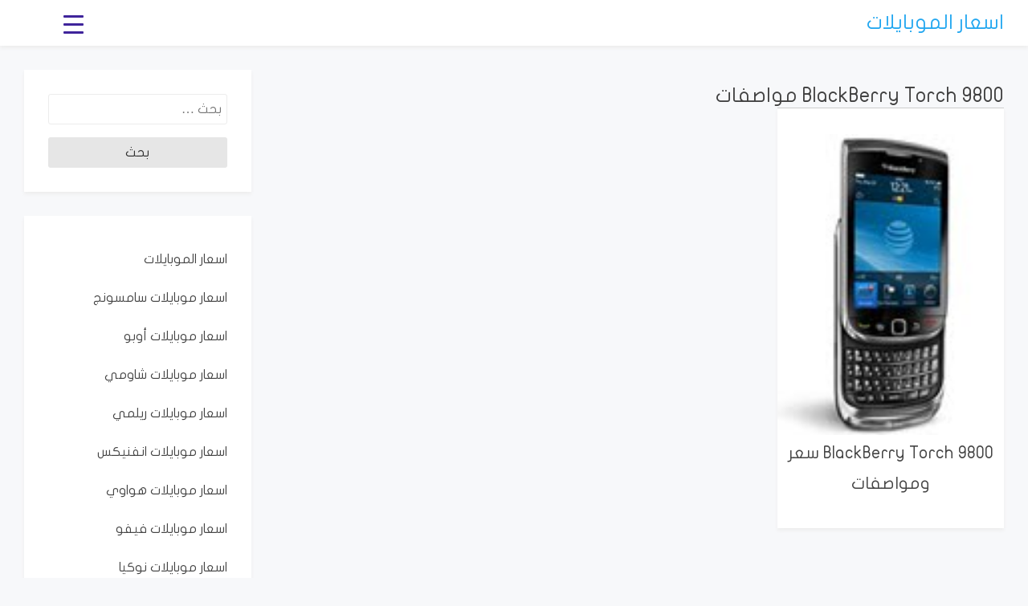

--- FILE ---
content_type: text/html; charset=UTF-8
request_url: https://i2mob.com/tag/blackberry-torch-9800-%D9%85%D9%88%D8%A7%D8%B5%D9%81%D8%A7%D8%AA
body_size: 13551
content:
<!doctype html><html lang="en-US" prefix="og: https://ogp.me/ns#"><head><script async src="//pagead2.googlesyndication.com/pagead/js/adsbygoogle.js"></script><script>(adsbygoogle = window.adsbygoogle || []).push({google_ad_client: "ca-pub-3194885350039888",enable_page_level_ads: true
});</script><script type="text/javascript">(function(c,l,a,r,i,t,y){c[a]=c[a]||function(){(c[a].q=c[a].q||[]).push(arguments)};t=l.createElement(r);t.async=1;t.src="https://www.clarity.ms/tag/"+i;
y=l.getElementsByTagName(r)[0];y.parentNode.insertBefore(t,y);})(window, document, "clarity", "script", "btll0wo85z");</script><script>(function(w,d,s,l,i){w[l]=w[l]||[];w[l].push({'gtm.start':
new Date().getTime(),event:'gtm.js'});var f=d.getElementsByTagName(s)[0],j=d.createElement(s),dl=l!='dataLayer'?'&l='+l:'';j.async=true;j.src=
'https://www.googletagmanager.com/gtm.js?id='+i+dl;f.parentNode.insertBefore(j,f);
})(window,document,'script','dataLayer','GTM-5HZJN74');</script> <meta charset="UTF-8"> <meta name="viewport" content="width=device-width, initial-scale=1"> <link rel="profile" href="https://gmpg.org/xfn/11"><meta property="article:publisher" content="https://www.facebook.com/i2mob/><meta property="og:url" content="https://i2mob.com/blackberry-torch-9800" /><meta property="og:image" content="https://i2mob.com/image/blackberry-torch.jpg" /><meta name="twitter:image" content="https://i2mob.com/image/blackberry-torch.jpg"> <link type="image/x-icon" rel="shortcut icon" href="https://i2mob.com/favicon.ico"> <title>BlackBerry Torch 9800 مواصفات | اسعار الموبايلات</title><meta name="robots" content="follow, noindex"/><meta property="og:locale" content="en_US" /><meta property="og:type" content="article" /><meta property="og:title" content="BlackBerry Torch 9800 مواصفات | اسعار الموبايلات" /><meta property="og:url" content="https://i2mob.com/tag/blackberry-torch-9800-%d9%85%d9%88%d8%a7%d8%b5%d9%81%d8%a7%d8%aa" /><meta property="og:site_name" content="اسعار الموبايلات" /><meta property="article:publisher" content="https://www.facebook.com/i2mob/" /><meta property="og:image" content="https://i2mob.com/image/i2mob-logo-.jpg" /><meta property="og:image:secure_url" content="https://i2mob.com/image/i2mob-logo-.jpg" /><meta property="og:image:width" content="1200" /><meta property="og:image:height" content="630" /><meta property="og:image:type" content="image/jpeg" /><meta name="twitter:card" content="summary_large_image" /><meta name="twitter:title" content="BlackBerry Torch 9800 مواصفات | اسعار الموبايلات" /><meta name="twitter:image" content="https://i2mob.com/image/i2mob-logo-.jpg" /><meta name="twitter:label1" content="Posts" /><meta name="twitter:data1" content="1" /><script type="application/ld+json" class="rank-math-schema">{"@context":"https://schema.org","@graph":[{"@type":"MobilePhoneStore","@id":"https://i2mob.com/#organization","name":"\u0627\u0633\u0639\u0627\u0631 \u0627\u0644\u0645\u0648\u0628\u0627\u064a\u0644\u0627\u062a 2025","url":"https://i2mob.com","sameAs":["https://www.facebook.com/i2mob/"],"logo":{"@type":"ImageObject","@id":"https://i2mob.com/#logo","url":"https://i2mob.com/image/i2mob-logo-.jpg","contentUrl":"https://i2mob.com/image/i2mob-logo-.jpg","caption":"\u0627\u0633\u0639\u0627\u0631 \u0627\u0644\u0645\u0648\u0628\u0627\u064a\u0644\u0627\u062a","inLanguage":"en-US","width":"1200","height":"630"},"openingHours":["Monday,Tuesday,Wednesday,Thursday,Friday,Saturday,Sunday 09:00-17:00"],"image":{"@id":"https://i2mob.com/#logo"}},{"@type":"WebSite","@id":"https://i2mob.com/#website","url":"https://i2mob.com","name":"\u0627\u0633\u0639\u0627\u0631 \u0627\u0644\u0645\u0648\u0628\u0627\u064a\u0644\u0627\u062a","publisher":{"@id":"https://i2mob.com/#organization"},"inLanguage":"en-US"},{"@type":"CollectionPage","@id":"https://i2mob.com/tag/blackberry-torch-9800-%d9%85%d9%88%d8%a7%d8%b5%d9%81%d8%a7%d8%aa#webpage","url":"https://i2mob.com/tag/blackberry-torch-9800-%d9%85%d9%88%d8%a7%d8%b5%d9%81%d8%a7%d8%aa","name":"BlackBerry Torch 9800 \u0645\u0648\u0627\u0635\u0641\u0627\u062a | \u0627\u0633\u0639\u0627\u0631 \u0627\u0644\u0645\u0648\u0628\u0627\u064a\u0644\u0627\u062a","isPartOf":{"@id":"https://i2mob.com/#website"},"inLanguage":"en-US"}]}</script><link rel='dns-prefetch' href='//fonts.googleapis.com' /><link rel="alternate" type="application/rss+xml" title="اسعار الموبايلات &raquo; Feed" href="https://i2mob.com/feed" /><link rel="alternate" type="application/rss+xml" title="اسعار الموبايلات &raquo; Comments Feed" href="https://i2mob.com/comments/feed" /><link rel="alternate" type="application/rss+xml" title="اسعار الموبايلات &raquo; BlackBerry Torch 9800 مواصفات Tag Feed" href="https://i2mob.com/tag/blackberry-torch-9800-%d9%85%d9%88%d8%a7%d8%b5%d9%81%d8%a7%d8%aa/feed" /><script id="i2mob-ready">window.advanced_ads_ready=function(e,a){a=a||"complete";var d=function(e){return"interactive"===a?"loading"!==e:"complete"===e};d(document.readyState)?e():document.addEventListener("readystatechange",(function(a){d(a.target.readyState)&&e()}),{once:"interactive"===a})},window.advanced_ads_ready_queue=window.advanced_ads_ready_queue||[];</script><style id='wp-img-auto-sizes-contain-inline-css' type='text/css'>img:is([sizes=auto i],[sizes^="auto," i]){contain-intrinsic-size:3000px 1500px}</style><style id='wp-emoji-styles-inline-css' type='text/css'>img.wp-smiley,img.emoji{display:inline !important;border:none !important;box-shadow:none !important;height:1em !important;width:1em !important;margin:0 0.07em !important;vertical-align:-0.1em !important;background:none !important;padding:0 !important}</style><style id='wp-block-library-inline-css' type='text/css'>:root{--wp-block-synced-color:#7a00df;--wp-block-synced-color--rgb:122,0,223;--wp-bound-block-color:var(--wp-block-synced-color);--wp-editor-canvas-background:#ddd;--wp-admin-theme-color:#007cba;--wp-admin-theme-color--rgb:0,124,186;--wp-admin-theme-color-darker-10:#006ba1;--wp-admin-theme-color-darker-10--rgb:0,107,160.5;--wp-admin-theme-color-darker-20:#005a87;--wp-admin-theme-color-darker-20--rgb:0,90,135;--wp-admin-border-width-focus:2px}@media (min-resolution:192dpi){:root{--wp-admin-border-width-focus:1.5px}}.wp-element-button{cursor:pointer}:root .has-very-light-gray-background-color{background-color:#eee}:root .has-very-dark-gray-background-color{background-color:#313131}:root .has-very-light-gray-color{color:#eee}:root .has-very-dark-gray-color{color:#313131}:root .has-vivid-green-cyan-to-vivid-cyan-blue-gradient-background{background:linear-gradient(135deg,#00d084,#0693e3)}:root .has-purple-crush-gradient-background{background:linear-gradient(135deg,#34e2e4,#4721fb 50%,#ab1dfe)}:root .has-hazy-dawn-gradient-background{background:linear-gradient(135deg,#faaca8,#dad0ec)}:root .has-subdued-olive-gradient-background{background:linear-gradient(135deg,#fafae1,#67a671)}:root .has-atomic-cream-gradient-background{background:linear-gradient(135deg,#fdd79a,#004a59)}:root .has-nightshade-gradient-background{background:linear-gradient(135deg,#330968,#31cdcf)}:root .has-midnight-gradient-background{background:linear-gradient(135deg,#020381,#2874fc)}:root{--wp--preset--font-size--normal:16px;--wp--preset--font-size--huge:42px}.has-regular-font-size{font-size:1em}.has-larger-font-size{font-size:2.625em}.has-normal-font-size{font-size:var(--wp--preset--font-size--normal)}.has-huge-font-size{font-size:var(--wp--preset--font-size--huge)}.has-text-align-center{text-align:center}.has-text-align-left{text-align:left}.has-text-align-right{text-align:right}.has-fit-text{white-space:nowrap!important}#end-resizable-editor-section{display:none}.aligncenter{clear:both}.items-justified-left{justify-content:flex-start}.items-justified-center{justify-content:center}.items-justified-right{justify-content:flex-end}.items-justified-space-between{justify-content:space-between}.screen-reader-text{border:0;clip-path:inset(50%);height:1px;margin:-1px;overflow:hidden;padding:0;position:absolute;width:1px;word-wrap:normal!important}.screen-reader-text:focus{background-color:#ddd;clip-path:none;color:#444;display:block;font-size:1em;height:auto;left:5px;line-height:normal;padding:15px 23px 14px;text-decoration:none;top:5px;width:auto;z-index:100000}html:where(.has-border-color){border-style:solid}html:where([style*=border-top-color]){border-top-style:solid}html:where([style*=border-right-color]){border-right-style:solid}html:where([style*=border-bottom-color]){border-bottom-style:solid}html:where([style*=border-left-color]){border-left-style:solid}html:where([style*=border-width]){border-style:solid}html:where([style*=border-top-width]){border-top-style:solid}html:where([style*=border-right-width]){border-right-style:solid}html:where([style*=border-bottom-width]){border-bottom-style:solid}html:where([style*=border-left-width]){border-left-style:solid}html:where(img[class*=wp-image-]){height:auto;max-width:100%}:where(figure){margin:0 0 1em}html:where(.is-position-sticky){--wp-admin--admin-bar--position-offset:var(--wp-admin--admin-bar--height,0px)}@media screen and (max-width:600px){html:where(.is-position-sticky){--wp-admin--admin-bar--position-offset:0px}}</style><style id='global-styles-inline-css' type='text/css'>:root{--wp--preset--aspect-ratio--square:1;--wp--preset--aspect-ratio--4-3:4/3;--wp--preset--aspect-ratio--3-4:3/4;--wp--preset--aspect-ratio--3-2:3/2;--wp--preset--aspect-ratio--2-3:2/3;--wp--preset--aspect-ratio--16-9:16/9;--wp--preset--aspect-ratio--9-16:9/16;--wp--preset--color--black:#000000;--wp--preset--color--cyan-bluish-gray:#abb8c3;--wp--preset--color--white:#ffffff;--wp--preset--color--pale-pink:#f78da7;--wp--preset--color--vivid-red:#cf2e2e;--wp--preset--color--luminous-vivid-orange:#ff6900;--wp--preset--color--luminous-vivid-amber:#fcb900;--wp--preset--color--light-green-cyan:#7bdcb5;--wp--preset--color--vivid-green-cyan:#00d084;--wp--preset--color--pale-cyan-blue:#8ed1fc;--wp--preset--color--vivid-cyan-blue:#0693e3;--wp--preset--color--vivid-purple:#9b51e0;--wp--preset--gradient--vivid-cyan-blue-to-vivid-purple:linear-gradient(135deg,rgb(6,147,227) 0%,rgb(155,81,224) 100%);--wp--preset--gradient--light-green-cyan-to-vivid-green-cyan:linear-gradient(135deg,rgb(122,220,180) 0%,rgb(0,208,130) 100%);--wp--preset--gradient--luminous-vivid-amber-to-luminous-vivid-orange:linear-gradient(135deg,rgb(252,185,0) 0%,rgb(255,105,0) 100%);--wp--preset--gradient--luminous-vivid-orange-to-vivid-red:linear-gradient(135deg,rgb(255,105,0) 0%,rgb(207,46,46) 100%);--wp--preset--gradient--very-light-gray-to-cyan-bluish-gray:linear-gradient(135deg,rgb(238,238,238) 0%,rgb(169,184,195) 100%);--wp--preset--gradient--cool-to-warm-spectrum:linear-gradient(135deg,rgb(74,234,220) 0%,rgb(151,120,209) 20%,rgb(207,42,186) 40%,rgb(238,44,130) 60%,rgb(251,105,98) 80%,rgb(254,248,76) 100%);--wp--preset--gradient--blush-light-purple:linear-gradient(135deg,rgb(255,206,236) 0%,rgb(152,150,240) 100%);--wp--preset--gradient--blush-bordeaux:linear-gradient(135deg,rgb(254,205,165) 0%,rgb(254,45,45) 50%,rgb(107,0,62) 100%);--wp--preset--gradient--luminous-dusk:linear-gradient(135deg,rgb(255,203,112) 0%,rgb(199,81,192) 50%,rgb(65,88,208) 100%);--wp--preset--gradient--pale-ocean:linear-gradient(135deg,rgb(255,245,203) 0%,rgb(182,227,212) 50%,rgb(51,167,181) 100%);--wp--preset--gradient--electric-grass:linear-gradient(135deg,rgb(202,248,128) 0%,rgb(113,206,126) 100%);--wp--preset--gradient--midnight:linear-gradient(135deg,rgb(2,3,129) 0%,rgb(40,116,252) 100%);--wp--preset--font-size--small:13px;--wp--preset--font-size--medium:20px;--wp--preset--font-size--large:36px;--wp--preset--font-size--x-large:42px;--wp--preset--font-family--jooza-regular:jooza-regular;--wp--preset--spacing--20:0.44rem;--wp--preset--spacing--30:0.67rem;--wp--preset--spacing--40:1rem;--wp--preset--spacing--50:1.5rem;--wp--preset--spacing--60:2.25rem;--wp--preset--spacing--70:3.38rem;--wp--preset--spacing--80:5.06rem;--wp--preset--shadow--natural:6px 6px 9px rgba(0,0,0,0.2);--wp--preset--shadow--deep:12px 12px 50px rgba(0,0,0,0.4);--wp--preset--shadow--sharp:6px 6px 0px rgba(0,0,0,0.2);--wp--preset--shadow--outlined:6px 6px 0px -3px rgb(255,255,255),6px 6px rgb(0,0,0);--wp--preset--shadow--crisp:6px 6px 0px rgb(0,0,0)}:where(body){margin:0}.wp-site-blocks > .alignleft{float:left;margin-right:2em}.wp-site-blocks > .alignright{float:right;margin-left:2em}.wp-site-blocks > .aligncenter{justify-content:center;margin-left:auto;margin-right:auto}:where(.is-layout-flex){gap:0.5em}:where(.is-layout-grid){gap:0.5em}.is-layout-flow > .alignleft{float:left;margin-inline-start:0;margin-inline-end:2em}.is-layout-flow > .alignright{float:right;margin-inline-start:2em;margin-inline-end:0}.is-layout-flow > .aligncenter{margin-left:auto !important;margin-right:auto !important}.is-layout-constrained > .alignleft{float:left;margin-inline-start:0;margin-inline-end:2em}.is-layout-constrained > .alignright{float:right;margin-inline-start:2em;margin-inline-end:0}.is-layout-constrained > .aligncenter{margin-left:auto !important;margin-right:auto !important}.is-layout-constrained >:where(:not(.alignleft):not(.alignright):not(.alignfull)){margin-left:auto !important;margin-right:auto !important}body .is-layout-flex{display:flex}.is-layout-flex{flex-wrap:wrap;align-items:center}.is-layout-flex >:is(*,div){margin:0}body .is-layout-grid{display:grid}.is-layout-grid >:is(*,div){margin:0}body{padding-top:0px;padding-right:0px;padding-bottom:0px;padding-left:0px}a:where(:not(.wp-element-button)){text-decoration:underline}:root:where(.wp-element-button,.wp-block-button__link){background-color:#32373c;border-width:0;color:#fff;font-family:inherit;font-size:inherit;font-style:inherit;font-weight:inherit;letter-spacing:inherit;line-height:inherit;padding-top:calc(0.667em + 2px);padding-right:calc(1.333em + 2px);padding-bottom:calc(0.667em + 2px);padding-left:calc(1.333em + 2px);text-decoration:none;text-transform:inherit}.has-black-color{color:var(--wp--preset--color--black) !important}.has-cyan-bluish-gray-color{color:var(--wp--preset--color--cyan-bluish-gray) !important}.has-white-color{color:var(--wp--preset--color--white) !important}.has-pale-pink-color{color:var(--wp--preset--color--pale-pink) !important}.has-vivid-red-color{color:var(--wp--preset--color--vivid-red) !important}.has-luminous-vivid-orange-color{color:var(--wp--preset--color--luminous-vivid-orange) !important}.has-luminous-vivid-amber-color{color:var(--wp--preset--color--luminous-vivid-amber) !important}.has-light-green-cyan-color{color:var(--wp--preset--color--light-green-cyan) !important}.has-vivid-green-cyan-color{color:var(--wp--preset--color--vivid-green-cyan) !important}.has-pale-cyan-blue-color{color:var(--wp--preset--color--pale-cyan-blue) !important}.has-vivid-cyan-blue-color{color:var(--wp--preset--color--vivid-cyan-blue) !important}.has-vivid-purple-color{color:var(--wp--preset--color--vivid-purple) !important}.has-black-background-color{background-color:var(--wp--preset--color--black) !important}.has-cyan-bluish-gray-background-color{background-color:var(--wp--preset--color--cyan-bluish-gray) !important}.has-white-background-color{background-color:var(--wp--preset--color--white) !important}.has-pale-pink-background-color{background-color:var(--wp--preset--color--pale-pink) !important}.has-vivid-red-background-color{background-color:var(--wp--preset--color--vivid-red) !important}.has-luminous-vivid-orange-background-color{background-color:var(--wp--preset--color--luminous-vivid-orange) !important}.has-luminous-vivid-amber-background-color{background-color:var(--wp--preset--color--luminous-vivid-amber) !important}.has-light-green-cyan-background-color{background-color:var(--wp--preset--color--light-green-cyan) !important}.has-vivid-green-cyan-background-color{background-color:var(--wp--preset--color--vivid-green-cyan) !important}.has-pale-cyan-blue-background-color{background-color:var(--wp--preset--color--pale-cyan-blue) !important}.has-vivid-cyan-blue-background-color{background-color:var(--wp--preset--color--vivid-cyan-blue) !important}.has-vivid-purple-background-color{background-color:var(--wp--preset--color--vivid-purple) !important}.has-black-border-color{border-color:var(--wp--preset--color--black) !important}.has-cyan-bluish-gray-border-color{border-color:var(--wp--preset--color--cyan-bluish-gray) !important}.has-white-border-color{border-color:var(--wp--preset--color--white) !important}.has-pale-pink-border-color{border-color:var(--wp--preset--color--pale-pink) !important}.has-vivid-red-border-color{border-color:var(--wp--preset--color--vivid-red) !important}.has-luminous-vivid-orange-border-color{border-color:var(--wp--preset--color--luminous-vivid-orange) !important}.has-luminous-vivid-amber-border-color{border-color:var(--wp--preset--color--luminous-vivid-amber) !important}.has-light-green-cyan-border-color{border-color:var(--wp--preset--color--light-green-cyan) !important}.has-vivid-green-cyan-border-color{border-color:var(--wp--preset--color--vivid-green-cyan) !important}.has-pale-cyan-blue-border-color{border-color:var(--wp--preset--color--pale-cyan-blue) !important}.has-vivid-cyan-blue-border-color{border-color:var(--wp--preset--color--vivid-cyan-blue) !important}.has-vivid-purple-border-color{border-color:var(--wp--preset--color--vivid-purple) !important}.has-vivid-cyan-blue-to-vivid-purple-gradient-background{background:var(--wp--preset--gradient--vivid-cyan-blue-to-vivid-purple) !important}.has-light-green-cyan-to-vivid-green-cyan-gradient-background{background:var(--wp--preset--gradient--light-green-cyan-to-vivid-green-cyan) !important}.has-luminous-vivid-amber-to-luminous-vivid-orange-gradient-background{background:var(--wp--preset--gradient--luminous-vivid-amber-to-luminous-vivid-orange) !important}.has-luminous-vivid-orange-to-vivid-red-gradient-background{background:var(--wp--preset--gradient--luminous-vivid-orange-to-vivid-red) !important}.has-very-light-gray-to-cyan-bluish-gray-gradient-background{background:var(--wp--preset--gradient--very-light-gray-to-cyan-bluish-gray) !important}.has-cool-to-warm-spectrum-gradient-background{background:var(--wp--preset--gradient--cool-to-warm-spectrum) !important}.has-blush-light-purple-gradient-background{background:var(--wp--preset--gradient--blush-light-purple) !important}.has-blush-bordeaux-gradient-background{background:var(--wp--preset--gradient--blush-bordeaux) !important}.has-luminous-dusk-gradient-background{background:var(--wp--preset--gradient--luminous-dusk) !important}.has-pale-ocean-gradient-background{background:var(--wp--preset--gradient--pale-ocean) !important}.has-electric-grass-gradient-background{background:var(--wp--preset--gradient--electric-grass) !important}.has-midnight-gradient-background{background:var(--wp--preset--gradient--midnight) !important}.has-small-font-size{font-size:var(--wp--preset--font-size--small) !important}.has-medium-font-size{font-size:var(--wp--preset--font-size--medium) !important}.has-large-font-size{font-size:var(--wp--preset--font-size--large) !important}.has-x-large-font-size{font-size:var(--wp--preset--font-size--x-large) !important}.has-jooza-regular-font-family{font-family:var(--wp--preset--font-family--jooza-regular) !important}</style><link rel='stylesheet' id='dashicons-css' href='https://i2mob.com/wp-includes/css/dashicons.min.css?ver=6.9' type='text/css' media='all' /><link rel='stylesheet' id='rmp-menu-styles-css' href='https://i2mob.com/image/rmp-menu/css/rmp-menu.css?ver=829' type='text/css' media='all' /><link rel='stylesheet' id='uaf_client_css-css' href='https://i2mob.com/image/useanyfont/uaf.css?ver=1764961264' type='text/css' media='all' /><link rel='stylesheet' id='bootstrap-reboot-css' href='https://i2mob.com/wp-content/themes/newi2mob/assets/css/bootstrap-reboot.css?ver=6.9' type='text/css' media='all' /><link rel='stylesheet' id='bootstrap-css' href='https://i2mob.com/wp-content/themes/newi2mob/assets/css/bootstrap.css?ver=6.9' type='text/css' media='all' /><link rel='stylesheet' id='google-fonts-css' href='https://fonts.googleapis.com/css?family=Josefin+Sans%3A300%2C400%2C600%2C700&#038;display=swap&#038;ver=6.9' type='text/css' media='all' /><link rel='stylesheet' id='newi2mob-blog-custom-css-css' href='https://i2mob.com/wp-content/themes/newi2mob/assets/css/custom.css?ver=6.9' type='text/css' media='all' /><link rel='stylesheet' id='newi2mob-blog-style-css' href='https://i2mob.com/wp-content/themes/newi2mob/style.css?ver=6.9' type='text/css' media='all' /><script type="text/javascript" src="https://i2mob.com/wp-includes/js/jquery/jquery.min.js?ver=3.7.1" id="jquery-core-js"></script><script type="text/javascript" src="https://i2mob.com/wp-includes/js/jquery/jquery-migrate.min.js?ver=3.4.1" id="jquery-migrate-js"></script><link rel="https://api.w.org/" href="https://i2mob.com/wp-json/" /><link rel="alternate" title="JSON" type="application/json" href="https://i2mob.com/wp-json/wp/v2/tags/5867" /><link rel="EditURI" type="application/rsd+xml" title="RSD" href="https://i2mob.com/xmlrpc.php?rsd" /><meta name="generator" content="WordPress 6.9" /><style class='wp-fonts-local' type='text/css'>@font-face{font-family:jooza-regular;font-style:normal;font-weight:400;font-display:fallback;src:url('https://i2mob.com/image/useanyfont/2044jooza-regular.woff2') format('woff2')}</style><link rel="icon" href="https://i2mob.com/image/icon-57x57-1.png" sizes="32x32" /><link rel="icon" href="https://i2mob.com/image/icon-57x57-1.png" sizes="192x192" /><link rel="apple-touch-icon" href="https://i2mob.com/image/icon-57x57-1.png" /><meta name="msapplication-TileImage" content="https://i2mob.com/image/icon-57x57-1.png" /></head><body data-rsssl=1 id="sy-body" class="archive tag tag-blackberry-torch-9800- tag-5867 wp-theme-newi2mob hfeed aa-prefix-i2mob-"><button type="button" aria-controls="rmp-container-4516" aria-label="Menu Trigger" id="rmp_menu_trigger-4516" class="rmp_menu_trigger rmp-menu-trigger-boring"><span class="rmp-trigger-box"><span class="responsive-menu-pro-inner"></span></span></button><div id="rmp-container-4516" class="rmp-container rmp-container rmp-slide-left"><div id="rmp-menu-title-4516" class="rmp-menu-title"><a href="https://i2mob.com/" target="_self" class="rmp-menu-title-link" id="rmp-menu-title-link"><img class="rmp-menu-title-image" src="https://i2mob.com/image/i2mob-icon.png" alt="" width="100" height="100" /><span></span></a></div><div id="rmp-search-box-4516" class="rmp-search-box"><form action="https://i2mob.com/" class="rmp-search-form" role="search"><input type="search" name="s" title="Search" placeholder="Search" class="rmp-search-box"></form></div><div id="rmp-menu-wrap-4516" class="rmp-menu-wrap"><ul id="rmp-menu-4516" class="rmp-menu" role="menubar" aria-label="i2mob"><li id="rmp-menu-item-3724" class=" menu-item menu-item-type-custom menu-item-object-custom menu-item-home rmp-menu-item rmp-menu-top-level-item" role="none"><a href="https://i2mob.com/" class="rmp-menu-item-link" role="menuitem" >اسعار الموبايلات</a></li><li id="rmp-menu-item-3300" class=" menu-item menu-item-type-post_type menu-item-object-post rmp-menu-item rmp-menu-top-level-item" role="none"><a href="https://i2mob.com/samsung" class="rmp-menu-item-link" role="menuitem" >اسعار موبايلات سامسونج</a></li><li id="rmp-menu-item-3305" class=" menu-item menu-item-type-post_type menu-item-object-post rmp-menu-item rmp-menu-top-level-item" role="none"><a href="https://i2mob.com/oppo" class="rmp-menu-item-link" role="menuitem" >اسعار موبايلات أوبو</a></li><li id="rmp-menu-item-3303" class=" menu-item menu-item-type-post_type menu-item-object-post rmp-menu-item rmp-menu-top-level-item" role="none"><a href="https://i2mob.com/xiaomi" class="rmp-menu-item-link" role="menuitem" >اسعار موبايلات شاومي</a></li><li id="rmp-menu-item-3309" class=" menu-item menu-item-type-post_type menu-item-object-post rmp-menu-item rmp-menu-top-level-item" role="none"><a href="https://i2mob.com/realme" class="rmp-menu-item-link" role="menuitem" >اسعار موبايلات ريلمي</a></li><li id="rmp-menu-item-3304" class=" menu-item menu-item-type-post_type menu-item-object-post rmp-menu-item rmp-menu-top-level-item" role="none"><a href="https://i2mob.com/infinix" class="rmp-menu-item-link" role="menuitem" >اسعار موبايلات انفنيكس</a></li><li id="rmp-menu-item-3301" class=" menu-item menu-item-type-post_type menu-item-object-post rmp-menu-item rmp-menu-top-level-item" role="none"><a href="https://i2mob.com/huawei" class="rmp-menu-item-link" role="menuitem" >اسعار موبايلات هواوي</a></li><li id="rmp-menu-item-3307" class=" menu-item menu-item-type-post_type menu-item-object-post rmp-menu-item rmp-menu-top-level-item" role="none"><a href="https://i2mob.com/vivo" class="rmp-menu-item-link" role="menuitem" >اسعار موبايلات فيفو</a></li><li id="rmp-menu-item-3306" class=" menu-item menu-item-type-post_type menu-item-object-post rmp-menu-item rmp-menu-top-level-item" role="none"><a href="https://i2mob.com/nokia" class="rmp-menu-item-link" role="menuitem" >اسعار موبايلات نوكيا</a></li><li id="rmp-menu-item-3302" class=" menu-item menu-item-type-post_type menu-item-object-post rmp-menu-item rmp-menu-top-level-item" role="none"><a href="https://i2mob.com/iphone" class="rmp-menu-item-link" role="menuitem" >اسعار موبايلات ابل ايفون</a></li><li id="rmp-menu-item-3308" class=" menu-item menu-item-type-post_type menu-item-object-post rmp-menu-item rmp-menu-top-level-item" role="none"><a href="https://i2mob.com/honor" class="rmp-menu-item-link" role="menuitem" >اسعار موبايلات هونر</a></li><li id="rmp-menu-item-3552" class=" menu-item menu-item-type-post_type menu-item-object-post rmp-menu-item rmp-menu-top-level-item" role="none"><a href="https://i2mob.com/best-mobile-phones-1500" class="rmp-menu-item-link" role="menuitem" >موبايلات بسعر 1500 جنية</a></li><li id="rmp-menu-item-3297" class=" menu-item menu-item-type-post_type menu-item-object-post rmp-menu-item rmp-menu-top-level-item" role="none"><a href="https://i2mob.com/best-mobile-phones-2000" class="rmp-menu-item-link" role="menuitem" >موبايلات بسعر 2000 جنية</a></li><li id="rmp-menu-item-3527" class=" menu-item menu-item-type-post_type menu-item-object-post rmp-menu-item rmp-menu-top-level-item" role="none"><a href="https://i2mob.com/best-mobile-phones-2500" class="rmp-menu-item-link" role="menuitem" >موبايلات بسعر 2500 جنية</a></li><li id="rmp-menu-item-3296" class=" menu-item menu-item-type-post_type menu-item-object-post rmp-menu-item rmp-menu-top-level-item" role="none"><a href="https://i2mob.com/best-mobile-phones-3000" class="rmp-menu-item-link" role="menuitem" >موبايلات بسعر 3000 جنية</a></li><li id="rmp-menu-item-3295" class=" menu-item menu-item-type-post_type menu-item-object-post rmp-menu-item rmp-menu-top-level-item" role="none"><a href="https://i2mob.com/best-mobile-phones-3500" class="rmp-menu-item-link" role="menuitem" >موبايلات بسعر 3500 جنية</a></li><li id="rmp-menu-item-3298" class=" menu-item menu-item-type-post_type menu-item-object-post rmp-menu-item rmp-menu-top-level-item" role="none"><a href="https://i2mob.com/best-mobile-phones-4000" class="rmp-menu-item-link" role="menuitem" >موبايلات بسعر 4000 جنية</a></li><li id="rmp-menu-item-3294" class=" menu-item menu-item-type-post_type menu-item-object-post rmp-menu-item rmp-menu-top-level-item" role="none"><a href="https://i2mob.com/best-mobile-phones-5000" class="rmp-menu-item-link" role="menuitem" >موبايلات بسعر 5000 جنية</a></li><li id="rmp-menu-item-3597" class=" menu-item menu-item-type-post_type menu-item-object-post rmp-menu-item rmp-menu-top-level-item" role="none"><a href="https://i2mob.com/best-mobile-phones-6000" class="rmp-menu-item-link" role="menuitem" >موبايلات بسعر 6000 جنية</a></li><li id="rmp-menu-item-3642" class=" menu-item menu-item-type-post_type menu-item-object-post rmp-menu-item rmp-menu-top-level-item" role="none"><a href="https://i2mob.com/best-mobile-phones-7000" class="rmp-menu-item-link" role="menuitem" >موبايلات بسعر 7000 جنية</a></li><li id="rmp-menu-item-5974" class=" menu-item menu-item-type-custom menu-item-object-custom rmp-menu-item rmp-menu-top-level-item" role="none"><a href="https://i2mob.com/best-mobile-phones-8000" class="rmp-menu-item-link" role="menuitem" >موبايلات بسعر 8000 جنية</a></li><li id="rmp-menu-item-3648" class=" menu-item menu-item-type-post_type menu-item-object-post rmp-menu-item rmp-menu-top-level-item" role="none"><a href="https://i2mob.com/best-economical-phones" class="rmp-menu-item-link" role="menuitem" >هواتف الفئة الاقتصادية</a></li><li id="rmp-menu-item-3299" class=" menu-item menu-item-type-post_type menu-item-object-post rmp-menu-item rmp-menu-top-level-item" role="none"><a href="https://i2mob.com/best-mid-range-phones" class="rmp-menu-item-link" role="menuitem" >هواتف الفئة المتوسطة</a></li></ul></div></div> <div id="page" class="has-text-align-right" style="direction: rtl; > <a class="skip-link screen-reader-text" href="#content"></a> <div id="search-block" class="search-block"> <button role="button" id="search-close" class="search-close bg-none l-h-0"> <svg class="sy-icon sy-icon--md"> <use xlink:href="#sy-icon-close"></use> </svg> </button> <div class="sy-search-form container mb-5"> <div class="row justify-content-center"> <div class="col-12 col-md-6"> <form role="search" method="get" class="search-form d-flex align-items-center" action=""> <label class="m-0"> <span class="screen-reader-text">Search for:</span> <input type="search" autofocus class="search-field" placeholder="Search..." value="" name="s"> </label> <button role="button" class="sy-btn sy-btn--search"> <svg class="sy-icon sy-icon--md"> <use xlink:href="#sy-icon-search"></use> </svg> </button> </form> </div> </div> </div></div> <header id="masthead" class="site-header sy-header"> <div class="container-fluid"> <div class="row align-items-center"> <div class="col-lg-3 col-7"> <div class="d-flex align-items-center"> <div class="site-logo"> </div> <div class="site-branding"> <h1 class="site-title m-0" style="font-size:25px;"><a href="https://i2mob.com/" rel="home">اسعار الموبايلات</a> </h1> </div> </div> </div> </div> </div> </header> <div id="content" class="site-content"><style type="text/css">  @media only screen and (min-device-width:320px) and (max-device-width:480px){.desktopContent{display:none}}@media only screen and (min-device-width:320px) and (max-device-width:480px){.mobileContent{display:inline}}</style><div class="sy-body"> <div class="container-fluid"> <div class="row"> <div class="col-lg-9 col-md-12"> <div id="primary" class="content-area"> <main id="main" class="site-main"><h1 class="has-text-align-right" class="page-title mt-0" style="font-size:25px;">BlackBerry Torch 9800 مواصفات <div class="row"> <div class="col-xl-4 col-lg-6 col-md-6 col-sm-6"> <article id="post-906" class="sy-card post-906 post type-post status-publish format-standard hentry category-blackberry tag-blackberry-torch-9800- tag-blackberry-torch-9800-- tag-6788"> <div class="sy-card__img" title="BlackBerry Torch 9800 سعر ومواصفات"><a href="https://i2mob.com/blackberry-torch-9800" title="BlackBerry Torch 9800 سعر ومواصفات"><img src="/image/blackberry-torch.jpg" alt="BlackBerry Torch 9800 سعر ومواصفات" /> </div> <div class=""> <header class="entry-header"><style> h2{text-align:center}</style> <h2 class="entry-title"><a class="transition" href="https://i2mob.com/blackberry-torch-9800" rel="bookmark" style="font-size:21px;">BlackBerry Torch 9800 سعر ومواصفات</a></h2> </header>  </div> </article></div> </div> </main> <div class="sy-pagination"> </div> </div> </div> <div class="col-lg-3 col-md-12"><div class="desktopContent"> <aside id="secondary" class="widget-area"><form role="search" method="get" class="search-form" action="https://i2mob.com/"><label><span class="screen-reader-text">البحث عن:</span><input type="search" class="search-field" placeholder="بحث &hellip;" value="" name="s" /></label><input type="submit" class="search-submit" value="بحث" /></form></aside><aside id="secondary" class="widget-area"><section id="nav_menu-6" class="widget widget_nav_menu"><div class="menu-i2mob-container"><ul id="menu-i2mob" class="menu"><li id="menu-item-3724" class="menu-item menu-item-type-custom menu-item-object-custom menu-item-home menu-item-3724"><a href="https://i2mob.com/">اسعار الموبايلات</a></li><li id="menu-item-3300" class="menu-item menu-item-type-post_type menu-item-object-post menu-item-3300"><a href="https://i2mob.com/samsung">اسعار موبايلات سامسونج</a></li><li id="menu-item-3305" class="menu-item menu-item-type-post_type menu-item-object-post menu-item-3305"><a href="https://i2mob.com/oppo">اسعار موبايلات أوبو</a></li><li id="menu-item-3303" class="menu-item menu-item-type-post_type menu-item-object-post menu-item-3303"><a href="https://i2mob.com/xiaomi">اسعار موبايلات شاومي</a></li><li id="menu-item-3309" class="menu-item menu-item-type-post_type menu-item-object-post menu-item-3309"><a href="https://i2mob.com/realme">اسعار موبايلات ريلمي</a></li><li id="menu-item-3304" class="menu-item menu-item-type-post_type menu-item-object-post menu-item-3304"><a href="https://i2mob.com/infinix">اسعار موبايلات انفنيكس</a></li><li id="menu-item-3301" class="menu-item menu-item-type-post_type menu-item-object-post menu-item-3301"><a href="https://i2mob.com/huawei">اسعار موبايلات هواوي</a></li><li id="menu-item-3307" class="menu-item menu-item-type-post_type menu-item-object-post menu-item-3307"><a href="https://i2mob.com/vivo">اسعار موبايلات فيفو</a></li><li id="menu-item-3306" class="menu-item menu-item-type-post_type menu-item-object-post menu-item-3306"><a href="https://i2mob.com/nokia">اسعار موبايلات نوكيا</a></li><li id="menu-item-3302" class="menu-item menu-item-type-post_type menu-item-object-post menu-item-3302"><a href="https://i2mob.com/iphone">اسعار موبايلات ابل ايفون</a></li><li id="menu-item-3308" class="menu-item menu-item-type-post_type menu-item-object-post menu-item-3308"><a href="https://i2mob.com/honor">اسعار موبايلات هونر</a></li><li id="menu-item-3552" class="menu-item menu-item-type-post_type menu-item-object-post menu-item-3552"><a href="https://i2mob.com/best-mobile-phones-1500">موبايلات بسعر 1500 جنية</a></li><li id="menu-item-3297" class="menu-item menu-item-type-post_type menu-item-object-post menu-item-3297"><a href="https://i2mob.com/best-mobile-phones-2000">موبايلات بسعر 2000 جنية</a></li><li id="menu-item-3527" class="menu-item menu-item-type-post_type menu-item-object-post menu-item-3527"><a href="https://i2mob.com/best-mobile-phones-2500">موبايلات بسعر 2500 جنية</a></li><li id="menu-item-3296" class="menu-item menu-item-type-post_type menu-item-object-post menu-item-3296"><a href="https://i2mob.com/best-mobile-phones-3000">موبايلات بسعر 3000 جنية</a></li><li id="menu-item-3295" class="menu-item menu-item-type-post_type menu-item-object-post menu-item-3295"><a href="https://i2mob.com/best-mobile-phones-3500">موبايلات بسعر 3500 جنية</a></li><li id="menu-item-3298" class="menu-item menu-item-type-post_type menu-item-object-post menu-item-3298"><a href="https://i2mob.com/best-mobile-phones-4000">موبايلات بسعر 4000 جنية</a></li><li id="menu-item-3294" class="menu-item menu-item-type-post_type menu-item-object-post menu-item-3294"><a href="https://i2mob.com/best-mobile-phones-5000">موبايلات بسعر 5000 جنية</a></li><li id="menu-item-3597" class="menu-item menu-item-type-post_type menu-item-object-post menu-item-3597"><a href="https://i2mob.com/best-mobile-phones-6000">موبايلات بسعر 6000 جنية</a></li><li id="menu-item-3642" class="menu-item menu-item-type-post_type menu-item-object-post menu-item-3642"><a href="https://i2mob.com/best-mobile-phones-7000">موبايلات بسعر 7000 جنية</a></li><li id="menu-item-5974" class="menu-item menu-item-type-custom menu-item-object-custom menu-item-5974"><a href="https://i2mob.com/best-mobile-phones-8000">موبايلات بسعر 8000 جنية</a></li><li id="menu-item-3648" class="menu-item menu-item-type-post_type menu-item-object-post menu-item-3648"><a href="https://i2mob.com/best-economical-phones">هواتف الفئة الاقتصادية</a></li><li id="menu-item-3299" class="menu-item menu-item-type-post_type menu-item-object-post menu-item-3299"><a href="https://i2mob.com/best-mid-range-phones">هواتف الفئة المتوسطة</a></li></ul></div></section></aside> </div></div> </div> </div> </div> </div><footer class="footer-bottom pt-3 pb-3"> <div class="container-fluid"> <div class="row"> <div class="col-12 d-flex align-items-center justify-content-center"> <div class="site-info"> <a href="https://i2mob.com/" rel="home">اسعار الموبايلات</a> | <a rel="nofollow" href="/Privacy-Policy.html" target="_blank">Privacy Policy</a><script async src="https://www.googletagmanager.com/gtag/js?id=UA-6726782-2"></script><script>window.dataLayer = window.dataLayer || [];function gtag(){dataLayer.push(arguments);}gtag('js', new Date());gtag('config', 'UA-6726782-2');</script> </div> </div> </div> </div></footer></div><div class="sy-icon-file" style="display: none;"><svg id="sy-icon-search" viewBox="0 0 23 24"> <path d="M22.65 21.31l-5.57-5.79a9.416 9.416 0 0 0 2.217-6.074C19.297 4.238 15.059 0 9.851 0 4.64 0 .404 4.238.404 9.446c0 5.21 4.238 9.447 9.447 9.447 1.955 0 3.818-.59 5.412-1.71l5.61 5.836c.235.243.55.378.888.378a1.234 1.234 0 0 0 .888-2.086zM9.85 2.465a6.99 6.99 0 0 1 6.983 6.982A6.99 6.99 0 0 1 9.85 16.43a6.99 6.99 0 0 1-6.983-6.983 6.99 6.99 0 0 1 6.983-6.982z"/></svg><svg id="sy-icon-fb" viewBox="0 0 24 24"> <path d="M23.9981 11.9991C23.9981 5.37216 18.626 0 11.9991 0C5.37216 0 0 5.37216 0 11.9991C0 17.9882 4.38789 22.9522 10.1242 23.8524V15.4676H7.07758V11.9991H10.1242V9.35553C10.1242 6.34826 11.9156 4.68714 14.6564 4.68714C15.9692 4.68714 17.3424 4.92149 17.3424 4.92149V7.87439H15.8294C14.3388 7.87439 13.8739 8.79933 13.8739 9.74824V11.9991H17.2018L16.6698 15.4676H13.8739V23.8524C19.6103 22.9522 23.9981 17.9882 23.9981 11.9991Z"/></svg><svg id="sy-icon-tweet" viewBox="0 0 24 24"> <path d="M23.954 4.569c-.885.389-1.83.654-2.825.775 1.014-.611 1.794-1.574 2.163-2.723-.951.555-2.005.959-3.127 1.184-.896-.959-2.173-1.559-3.591-1.559-2.717 0-4.92 2.203-4.92 4.917 0 .39.045.765.127 1.124C7.691 8.094 4.066 6.13 1.64 3.161c-.427.722-.666 1.561-.666 2.475 0 1.71.87 3.213 2.188 4.096-.807-.026-1.566-.248-2.228-.616v.061c0 2.385 1.693 4.374 3.946 4.827-.413.111-.849.171-1.296.171-.314 0-.615-.03-.916-.086.631 1.953 2.445 3.377 4.604 3.417-1.68 1.319-3.809 2.105-6.102 2.105-.39 0-.779-.023-1.17-.067 2.189 1.394 4.768 2.209 7.557 2.209 9.054 0 13.999-7.496 13.999-13.986 0-.209 0-.42-.015-.63.961-.689 1.8-1.56 2.46-2.548l-.047-.02z"/></svg><svg id="sy-icon-insta" viewBox="0 0 24 24"> <path d="M12 0C8.74 0 8.333.015 7.053.072 5.775.132 4.905.333 4.14.63c-.789.306-1.459.717-2.126 1.384S.935 3.35.63 4.14C.333 4.905.131 5.775.072 7.053.012 8.333 0 8.74 0 12s.015 3.667.072 4.947c.06 1.277.261 2.148.558 2.913.306.788.717 1.459 1.384 2.126.667.666 1.336 1.079 2.126 1.384.766.296 1.636.499 2.913.558C8.333 23.988 8.74 24 12 24s3.667-.015 4.947-.072c1.277-.06 2.148-.262 2.913-.558.788-.306 1.459-.718 2.126-1.384.666-.667 1.079-1.335 1.384-2.126.296-.765.499-1.636.558-2.913.06-1.28.072-1.687.072-4.947s-.015-3.667-.072-4.947c-.06-1.277-.262-2.149-.558-2.913-.306-.789-.718-1.459-1.384-2.126C21.319 1.347 20.651.935 19.86.63c-.765-.297-1.636-.499-2.913-.558C15.667.012 15.26 0 12 0zm0 2.16c3.203 0 3.585.016 4.85.071 1.17.055 1.805.249 2.227.415.562.217.96.477 1.382.896.419.42.679.819.896 1.381.164.422.36 1.057.413 2.227.057 1.266.07 1.646.07 4.85s-.015 3.585-.074 4.85c-.061 1.17-.256 1.805-.421 2.227-.224.562-.479.96-.899 1.382-.419.419-.824.679-1.38.896-.42.164-1.065.36-2.235.413-1.274.057-1.649.07-4.859.07-3.211 0-3.586-.015-4.859-.074-1.171-.061-1.816-.256-2.236-.421-.569-.224-.96-.479-1.379-.899-.421-.419-.69-.824-.9-1.38-.165-.42-.359-1.065-.42-2.235-.045-1.26-.061-1.649-.061-4.844 0-3.196.016-3.586.061-4.861.061-1.17.255-1.814.42-2.234.21-.57.479-.96.9-1.381.419-.419.81-.689 1.379-.898.42-.166 1.051-.361 2.221-.421 1.275-.045 1.65-.06 4.859-.06l.045.03zm0 3.678c-3.405 0-6.162 2.76-6.162 6.162 0 3.405 2.76 6.162 6.162 6.162 3.405 0 6.162-2.76 6.162-6.162 0-3.405-2.76-6.162-6.162-6.162zM12 16c-2.21 0-4-1.79-4-4s1.79-4 4-4 4 1.79 4 4-1.79 4-4 4zm7.846-10.405c0 .795-.646 1.44-1.44 1.44-.795 0-1.44-.646-1.44-1.44 0-.794.646-1.439 1.44-1.439.793-.001 1.44.645 1.44 1.439z"/></svg><svg id="sy-icon-youtube" viewBox="0 0 24 24"> <path d="M23.495 6.205a3.007 3.007 0 0 0-2.088-2.088c-1.87-.501-9.396-.501-9.396-.501s-7.507-.01-9.396.501A3.007 3.007 0 0 0 .527 6.205a31.247 31.247 0 0 0-.522 5.805 31.247 31.247 0 0 0 .522 5.783 3.007 3.007 0 0 0 2.088 2.088c1.868.502 9.396.502 9.396.502s7.506 0 9.396-.502a3.007 3.007 0 0 0 2.088-2.088 31.247 31.247 0 0 0 .5-5.783 31.247 31.247 0 0 0-.5-5.805zM9.609 15.601V8.408l6.264 3.602z"/></svg><svg id="sy-icon-close" xmlns="http://www.w3.org/2000/svg" viewBox="0 0 469.785 469.785"> <path d="M285.368 234.691L459.36 60.697c13.895-13.88 13.895-36.395 0-50.275-13.881-13.895-36.38-13.895-50.275 0L235.091 184.416 61.082 10.421c-13.866-13.895-36.395-13.895-50.275 0-13.88 13.881-13.88 36.395 0 50.275l174.01 173.995L10.421 409.085c-13.895 13.895-13.895 36.395 0 50.275 6.94 6.955 16.043 10.425 25.145 10.425 9.088 0 18.19-3.47 25.132-10.425L235.09 284.967l173.995 173.995c6.955 6.94 16.043 10.425 25.145 10.425 9.088 0 18.19-3.485 25.131-10.425 13.895-13.88 13.895-36.38 0-50.275L285.367 234.691z"/></svg><svg id="sy-icon-menu" xmlns="http://www.w3.org/2000/svg" viewBox="0 0 459 459"><path d="M0 382.5h459v-51H0v51zM0 255h459v-51H0v51zM0 76.5v51h459v-51H0z"/></svg></div><script type="speculationrules">{"prefetch":[{"source":"document","where":{"and":[{"href_matches":"/*"},{"not":{"href_matches":["/wp-*.php","/wp-admin/*","/image/*","/wp-content/*","/wp-content/plugins/*","/wp-content/themes/newi2mob/*","/*\\?(.+)"]}},{"not":{"selector_matches":"a[rel~=\"nofollow\"]"}},{"not":{"selector_matches":".no-prefetch, .no-prefetch a"}}]},"eagerness":"conservative"}]}</script><script type="text/javascript" id="rmp_menu_scripts-js-extra">
var rmp_menu = {"ajaxURL":"https://i2mob.com/wp-admin/admin-ajax.php","wp_nonce":"9292e03b18","menu":[{"menu_theme":"Simple red theme","theme_type":"downloaded","theme_location_menu":"0","submenu_submenu_arrow_width":"40","submenu_submenu_arrow_width_unit":"px","submenu_submenu_arrow_height":"39","submenu_submenu_arrow_height_unit":"px","submenu_arrow_position":"right","submenu_sub_arrow_background_colour":"","submenu_sub_arrow_background_hover_colour":"","submenu_sub_arrow_background_colour_active":"","submenu_sub_arrow_background_hover_colour_active":"","submenu_sub_arrow_border_width":"","submenu_sub_arrow_border_width_unit":"px","submenu_sub_arrow_border_colour":"#1d4354","submenu_sub_arrow_border_hover_colour":"#3f3f3f","submenu_sub_arrow_border_colour_active":"#1d4354","submenu_sub_arrow_border_hover_colour_active":"#3f3f3f","submenu_sub_arrow_shape_colour":"#fff","submenu_sub_arrow_shape_hover_colour":"#fff","submenu_sub_arrow_shape_colour_active":"#fff","submenu_sub_arrow_shape_hover_colour_active":"#fff","use_header_bar":"off","header_bar_items_order":{"logo":"off","title":"on","additional content":"off","menu":"on","search":"off"},"header_bar_title":"Responsive Menu","header_bar_html_content":"","header_bar_logo":"","header_bar_logo_link":"","header_bar_logo_width":"","header_bar_logo_width_unit":"%","header_bar_logo_height":"","header_bar_logo_height_unit":"px","header_bar_height":"80","header_bar_height_unit":"px","header_bar_padding":{"top":"0px","right":"5%","bottom":"0px","left":"5%"},"header_bar_font":"","header_bar_font_size":"14","header_bar_font_size_unit":"px","header_bar_text_color":"#ffffff","header_bar_background_color":"#1d4354","header_bar_breakpoint":"8000","header_bar_position_type":"fixed","header_bar_adjust_page":"on","header_bar_scroll_enable":"off","header_bar_scroll_background_color":"#36bdf6","mobile_breakpoint":"600","tablet_breakpoint":"8000","transition_speed":"0.5","sub_menu_speed":"0.2","show_menu_on_page_load":"off","menu_disable_scrolling":"off","menu_overlay":"off","menu_overlay_colour":"rgba(0,0,0,0.7)","desktop_menu_width":"","desktop_menu_width_unit":"%","desktop_menu_positioning":"absolute","desktop_menu_side":"left","desktop_menu_to_hide":"","use_current_theme_location":"off","mega_menu":{"225":"off","227":"off","229":"off","228":"off","226":"off"},"desktop_submenu_open_animation":"none","desktop_submenu_open_animation_speed":"100ms","desktop_submenu_open_on_click":"off","desktop_menu_hide_and_show":"off","menu_name":"i2mob","menu_to_use":"i2mob","different_menu_for_mobile":"off","menu_to_use_in_mobile":"main-menu","use_mobile_menu":"on","use_tablet_menu":"on","use_desktop_menu":"off","menu_display_on":"all-pages","menu_to_hide":"","submenu_descriptions_on":"off","custom_walker":"","menu_background_colour":"#3f249b","menu_depth":"5","smooth_scroll_on":"off","smooth_scroll_speed":"500","menu_font_icons":{"id":["225"],"icon":[""]},"menu_links_height":"40","menu_links_height_unit":"px","menu_links_line_height":"40","menu_links_line_height_unit":"px","menu_depth_0":"5","menu_depth_0_unit":"%","menu_font_size":"14","menu_font_size_unit":"px","menu_font":"","menu_font_weight":"500","menu_text_alignment":"right","menu_text_letter_spacing":"","menu_word_wrap":"off","menu_link_colour":"#fff","menu_link_hover_colour":"#4cddfc","menu_current_link_colour":"#4cddfc","menu_current_link_hover_colour":"#81d742","menu_item_background_colour":"rgba(128,0,226,0)","menu_item_background_hover_colour":"#50399b","menu_current_item_background_colour":"#50399b","menu_current_item_background_hover_colour":"rgba(0,0,0,0)","menu_border_width":"","menu_border_width_unit":"px","menu_item_border_colour":"#212121","menu_item_border_colour_hover":"#212121","menu_current_item_border_colour":"#212121","menu_current_item_border_hover_colour":"#3f3f3f","submenu_links_height":"40","submenu_links_height_unit":"px","submenu_links_line_height":"40","submenu_links_line_height_unit":"px","menu_depth_side":"left","menu_depth_1":"10","menu_depth_1_unit":"%","menu_depth_2":"","menu_depth_2_unit":"%","menu_depth_3":"","menu_depth_3_unit":"%","menu_depth_4":"25","menu_depth_4_unit":"%","submenu_item_background_colour":"","submenu_item_background_hover_colour":"","submenu_current_item_background_colour":"","submenu_current_item_background_hover_colour":"","submenu_border_width":"","submenu_border_width_unit":"px","submenu_item_border_colour":"","submenu_item_border_colour_hover":"","submenu_current_item_border_colour":"","submenu_current_item_border_hover_colour":"","submenu_font_size":"13","submenu_font_size_unit":"px","submenu_font":"","submenu_font_weight":"500","submenu_text_letter_spacing":"","submenu_text_alignment":"left","submenu_link_colour":"#fff","submenu_link_hover_colour":"#fff","submenu_current_link_colour":"#fff","submenu_current_link_hover_colour":"#fff","inactive_arrow_shape":"\u25bc","active_arrow_shape":"\u25b2","inactive_arrow_font_icon":"\u003Cspan class=\"rmp-font-icon dashicons dashicons-arrow-up-alt2 \"\u003E\u003C/span\u003E","active_arrow_font_icon":"\u003Cspan class=\"rmp-font-icon dashicons dashicons-arrow-down-alt2 \"\u003E\u003C/span\u003E","inactive_arrow_image":"","active_arrow_image":"","submenu_arrow_width":"40","submenu_arrow_width_unit":"px","submenu_arrow_height":"40","submenu_arrow_height_unit":"px","arrow_position":"right","menu_sub_arrow_shape_colour":"#fff","menu_sub_arrow_shape_hover_colour":"#fff","menu_sub_arrow_shape_colour_active":"#fff","menu_sub_arrow_shape_hover_colour_active":"#fff","menu_sub_arrow_border_width":"","menu_sub_arrow_border_width_unit":"px","menu_sub_arrow_border_colour":"","menu_sub_arrow_border_hover_colour":"","menu_sub_arrow_border_colour_active":"","menu_sub_arrow_border_hover_colour_active":"#3f3f3f","menu_sub_arrow_background_colour":"","menu_sub_arrow_background_hover_colour":"","menu_sub_arrow_background_colour_active":"","menu_sub_arrow_background_hover_colour_active":"","fade_submenus":"off","fade_submenus_side":"left","fade_submenus_delay":"100","fade_submenus_speed":"500","use_slide_effect":"off","slide_effect_back_to_text":"Back","accordion_animation":"on","auto_expand_all_submenus":"off","auto_expand_current_submenus":"off","menu_item_click_to_trigger_submenu":"off","button_width":"55","button_width_unit":"px","button_height":"30","button_height_unit":"px","button_background_colour":"#000","button_background_colour_hover":"#000","button_background_colour_active":"#000","toggle_button_border_radius":"5","button_transparent_background":"on","button_left_or_right":"left","button_position_type":"fixed","button_distance_from_side":"5","button_distance_from_side_unit":"%","button_top":"15","button_top_unit":"px","button_push_with_animation":"off","button_click_animation":"boring","button_line_margin":"5","button_line_margin_unit":"px","button_line_width":"25","button_line_width_unit":"px","button_line_height":"3","button_line_height_unit":"px","button_line_colour":"#3f249b","button_line_colour_hover":"#000000","button_line_colour_active":"#000000","button_font_icon":"","button_font_icon_when_clicked":"","button_image":"","button_image_when_clicked":"","button_title":"","button_title_open":"","button_title_position":"left","menu_container_columns":"","button_font":"","button_font_size":"14","button_font_size_unit":"px","button_title_line_height":"13","button_title_line_height_unit":"px","button_text_colour":"#81d742","button_trigger_type_click":"on","button_trigger_type_hover":"off","button_click_trigger":"#responsive-menu-pro-button","items_order":{"title":"on","additional content":"","search":"on","menu":"on"},"menu_title":"","menu_title_link":"https://i2mob.com/","menu_title_link_location":"_self","menu_title_image":"https://i2mob.com/image/i2mob-icon.png","menu_title_font_icon":"","menu_title_section_padding":{"top":"10%","right":"10%","bottom":"0%","left":"10%"},"menu_title_background_colour":"","menu_title_background_hover_colour":"","menu_title_font_size":"18","menu_title_font_size_unit":"px","menu_title_alignment":"center","menu_title_font_weight":"400","menu_title_font_family":"","menu_title_colour":"#fff","menu_title_hover_colour":"#fff","menu_title_image_width":"60","menu_title_image_width_unit":"%","menu_title_image_height":"60","menu_title_image_height_unit":"px","menu_additional_content":"\u003Cstrong\u003E@oleobone\u003C/strong\u003E","menu_additional_section_padding":{"top":"1%","right":"5%","bottom":"0%","left":"5%"},"menu_additional_content_font_size":"10","menu_additional_content_font_size_unit":"px","menu_additional_content_alignment":"center","menu_additional_content_colour":"#e5e5e5","menu_search_box_text":"Search","menu_search_box_code":"","menu_search_section_padding":{"top":"5%","right":"5%","bottom":"1%","left":"5%"},"menu_search_box_height":"50","menu_search_box_height_unit":"px","menu_search_box_border_radius":"30","menu_search_box_text_colour":"#000000","menu_search_box_background_colour":"rgba(30,115,190,0.26)","menu_search_box_placeholder_colour":"#000000","menu_search_box_border_colour":"rgba(218,218,218,0)","menu_section_padding":{"top":"2%","right":"5%","bottom":"5%","left":"5%"},"menu_width":"70","menu_width_unit":"%","menu_maximum_width":"320","menu_maximum_width_unit":"px","menu_minimum_width":"300","menu_minimum_width_unit":"px","menu_auto_height":"off","menu_container_padding":{"top":"0px","right":"0px","bottom":"0px","left":"0px"},"menu_container_background_colour":"#4cddfc","menu_background_image":"","animation_type":"slide","menu_appear_from":"left","animation_speed":"0.5","page_wrapper":"","menu_close_on_body_click":"off","menu_close_on_scroll":"off","menu_close_on_link_click":"off","enable_touch_gestures":"off","hamburger_position_selector":"","menu_id":4516,"active_toggle_contents":"\u003Cspan class=\"rmp-font-icon dashicons dashicons-arrow-down-alt2 \"\u003E\u003C/span\u003E","inactive_toggle_contents":"\u003Cspan class=\"rmp-font-icon dashicons dashicons-arrow-up-alt2 \"\u003E\u003C/span\u003E"}]};
//# sourceURL=rmp_menu_scripts-js-extra

</script><script type="text/javascript" src="https://i2mob.com/wp-content/plugins/responsive-menu/v4.0.0/assets/js/rmp-menu.min.js?ver=4.6.0" id="rmp_menu_scripts-js"></script><script type="text/javascript" src="https://i2mob.com/wp-content/themes/newi2mob/js/navigation.js?ver=20151215" id="newi2mob-blog-navigation-js"></script><script type="text/javascript" src="https://i2mob.com/wp-content/themes/newi2mob/assets/js/custom.js?ver=6.9" id="newi2mob-blog-custom-js-js"></script><script type="text/javascript" src="https://i2mob.com/wp-content/themes/newi2mob/js/skip-link-focus-fix.js?ver=20151215" id="newi2mob-blog-skip-link-focus-fix-js"></script><script type="text/javascript" src="https://i2mob.com/wp-content/plugins/advanced-ads/admin/assets/js/advertisement.js?ver=2.0.16" id="advanced-ads-find-adblocker-js"></script><script id="wp-emoji-settings" type="application/json">{"baseUrl":"https://s.w.org/images/core/emoji/17.0.2/72x72/","ext":".png","svgUrl":"https://s.w.org/images/core/emoji/17.0.2/svg/","svgExt":".svg","source":{"concatemoji":"https://i2mob.com/wp-includes/js/wp-emoji-release.min.js?ver=6.9"}}</script><script type="module">

const a=JSON.parse(document.getElementById("wp-emoji-settings").textContent),o=(window._wpemojiSettings=a,"wpEmojiSettingsSupports"),s=["flag","emoji"];function i(e){try{var t={supportTests:e,timestamp:(new Date).valueOf()};sessionStorage.setItem(o,JSON.stringify(t))}catch(e){}}function c(e,t,n){e.clearRect(0,0,e.canvas.width,e.canvas.height),e.fillText(t,0,0);t=new Uint32Array(e.getImageData(0,0,e.canvas.width,e.canvas.height).data);e.clearRect(0,0,e.canvas.width,e.canvas.height),e.fillText(n,0,0);const a=new Uint32Array(e.getImageData(0,0,e.canvas.width,e.canvas.height).data);return t.every((e,t)=>e===a[t])}function p(e,t){e.clearRect(0,0,e.canvas.width,e.canvas.height),e.fillText(t,0,0);var n=e.getImageData(16,16,1,1);for(let e=0;e<n.data.length;e++)if(0!==n.data[e])return!1;return!0}function u(e,t,n,a){switch(t){case"flag":return n(e,"\ud83c\udff3\ufe0f\u200d\u26a7\ufe0f","\ud83c\udff3\ufe0f\u200b\u26a7\ufe0f")?!1:!n(e,"\ud83c\udde8\ud83c\uddf6","\ud83c\udde8\u200b\ud83c\uddf6")&&!n(e,"\ud83c\udff4\udb40\udc67\udb40\udc62\udb40\udc65\udb40\udc6e\udb40\udc67\udb40\udc7f","\ud83c\udff4\u200b\udb40\udc67\u200b\udb40\udc62\u200b\udb40\udc65\u200b\udb40\udc6e\u200b\udb40\udc67\u200b\udb40\udc7f");case"emoji":return!a(e,"\ud83e\u1fac8")}return!1}function f(e,t,n,a){let r;const o=(r="undefined"!=typeof WorkerGlobalScope&&self instanceof WorkerGlobalScope?new OffscreenCanvas(300,150):document.createElement("canvas")).getContext("2d",{willReadFrequently:!0}),s=(o.textBaseline="top",o.font="600 32px Arial",{});return e.forEach(e=>{s[e]=t(o,e,n,a)}),s}function r(e){var t=document.createElement("script");t.src=e,t.defer=!0,document.head.appendChild(t)}a.supports={everything:!0,everythingExceptFlag:!0},new Promise(t=>{let n=function(){try{var e=JSON.parse(sessionStorage.getItem(o));if("object"==typeof e&&"number"==typeof e.timestamp&&(new Date).valueOf()<e.timestamp+604800&&"object"==typeof e.supportTests)return e.supportTests}catch(e){}return null}();if(!n){if("undefined"!=typeof Worker&&"undefined"!=typeof OffscreenCanvas&&"undefined"!=typeof URL&&URL.createObjectURL&&"undefined"!=typeof Blob)try{var e="postMessage("+f.toString()+"("+[JSON.stringify(s),u.toString(),c.toString(),p.toString()].join(",")+"));",a=new Blob([e],{type:"text/javascript"});const r=new Worker(URL.createObjectURL(a),{name:"wpTestEmojiSupports"});return void(r.onmessage=e=>{i(n=e.data),r.terminate(),t(n)})}catch(e){}i(n=f(s,u,c,p))}t(n)}).then(e=>{for(const n in e)a.supports[n]=e[n],a.supports.everything=a.supports.everything&&a.supports[n],"flag"!==n&&(a.supports.everythingExceptFlag=a.supports.everythingExceptFlag&&a.supports[n]);var t;a.supports.everythingExceptFlag=a.supports.everythingExceptFlag&&!a.supports.flag,a.supports.everything||((t=a.source||{}).concatemoji?r(t.concatemoji):t.wpemoji&&t.twemoji&&(r(t.twemoji),r(t.wpemoji)))});//# sourceURL=https://i2mob.com/wp-includes/js/wp-emoji-loader.min.js

</script><script>!function(){window.advanced_ads_ready_queue=window.advanced_ads_ready_queue||[],advanced_ads_ready_queue.push=window.advanced_ads_ready;for(var d=0,a=advanced_ads_ready_queue.length;d<a;d++)advanced_ads_ready(advanced_ads_ready_queue[d])}();</script></body></html>

--- FILE ---
content_type: text/html; charset=utf-8
request_url: https://www.google.com/recaptcha/api2/aframe
body_size: 266
content:
<!DOCTYPE HTML><html><head><meta http-equiv="content-type" content="text/html; charset=UTF-8"></head><body><script nonce="u8ftNwuVEPClCLoDJis8-Q">/** Anti-fraud and anti-abuse applications only. See google.com/recaptcha */ try{var clients={'sodar':'https://pagead2.googlesyndication.com/pagead/sodar?'};window.addEventListener("message",function(a){try{if(a.source===window.parent){var b=JSON.parse(a.data);var c=clients[b['id']];if(c){var d=document.createElement('img');d.src=c+b['params']+'&rc='+(localStorage.getItem("rc::a")?sessionStorage.getItem("rc::b"):"");window.document.body.appendChild(d);sessionStorage.setItem("rc::e",parseInt(sessionStorage.getItem("rc::e")||0)+1);localStorage.setItem("rc::h",'1768679823609');}}}catch(b){}});window.parent.postMessage("_grecaptcha_ready", "*");}catch(b){}</script></body></html>

--- FILE ---
content_type: text/css
request_url: https://i2mob.com/image/rmp-menu/css/rmp-menu.css?ver=829
body_size: 2033
content:
#rmp_menu_trigger-4516{width: 55px;height: 30px;position: fixed;top: 15px;border-radius: 5px;display: none;text-decoration: none;left: 5%;background: transparent;transition: transform 0.5s, background-color 0.5s}#rmp_menu_trigger-4516 .rmp-trigger-box{width: 25px;color: #81d742}#rmp_menu_trigger-4516 .rmp-trigger-icon-active, #rmp_menu_trigger-4516 .rmp-trigger-text-open{display: none}#rmp_menu_trigger-4516.is-active .rmp-trigger-icon-active, #rmp_menu_trigger-4516.is-active .rmp-trigger-text-open{display: inline}#rmp_menu_trigger-4516.is-active .rmp-trigger-icon-inactive, #rmp_menu_trigger-4516.is-active .rmp-trigger-text{display: none}#rmp_menu_trigger-4516 .rmp-trigger-label{color: #81d742;pointer-events: none;line-height: 13px;font-family: inherit;font-size: 14px;display: inline;text-transform: inherit}#rmp_menu_trigger-4516 .rmp-trigger-label.rmp-trigger-label-top{display: block;margin-bottom: 12px}#rmp_menu_trigger-4516 .rmp-trigger-label.rmp-trigger-label-bottom{display: block;margin-top: 12px}#rmp_menu_trigger-4516 .responsive-menu-pro-inner{display: block}#rmp_menu_trigger-4516 .responsive-menu-pro-inner, #rmp_menu_trigger-4516 .responsive-menu-pro-inner::before, #rmp_menu_trigger-4516 .responsive-menu-pro-inner::after{width: 25px;height: 3px;background-color: #3f249b;border-radius: 4px;position: absolute}#rmp_menu_trigger-4516.is-active .responsive-menu-pro-inner, #rmp_menu_trigger-4516.is-active .responsive-menu-pro-inner::before, #rmp_menu_trigger-4516.is-active .responsive-menu-pro-inner::after{background-color: #000000}#rmp_menu_trigger-4516:hover .responsive-menu-pro-inner, #rmp_menu_trigger-4516:hover .responsive-menu-pro-inner::before, #rmp_menu_trigger-4516:hover .responsive-menu-pro-inner::after{background-color: #000000}@media screen and (max-width: 8000px){#rmp_menu_trigger-4516{display: block}#rmp-container-4516{position: fixed;top: 0;margin: 0;transition: transform 0.5s;overflow: auto;display: block;width: 70%;max-width: 320px;min-width: 300px;background-color: #4cddfc;background-image: url("");height: 100%;left: 0;padding-top: 0px;padding-left: 0px;padding-bottom: 0px;padding-right: 0px}#rmp-menu-wrap-4516{padding-top: 2%;padding-left: 5%;padding-bottom: 5%;padding-right: 5%;background-color: #3f249b}#rmp-menu-wrap-4516 .rmp-menu, #rmp-menu-wrap-4516 .rmp-submenu{width: 100%;box-sizing: border-box;margin: 0;padding: 0}#rmp-menu-wrap-4516 .rmp-submenu-depth-1 .rmp-menu-item-link{padding-left: 10%}#rmp-menu-wrap-4516 .rmp-submenu-depth-4 .rmp-menu-item-link{padding-left: 25%}#rmp-menu-wrap-4516 .rmp-submenu.rmp-submenu-open{display: block}#rmp-menu-wrap-4516 .rmp-menu-item{width: 100%;list-style: none;margin: 0}#rmp-menu-wrap-4516 .rmp-menu-item-link{height: 40px;line-height: 40px;font-size: 14px;border-bottom: 0px solid #212121;font-family: inherit;color: #fff;text-align: right;background-color: rgba(128, 0, 226, 0);font-weight: 500;letter-spacing: 0px;display: block;width: 100%;text-decoration: none;position: relative;overflow: hidden;transition: background-color 0.5s, border-color 0.5s, 0.5s;padding: 0 5%;padding-right: 50px}#rmp-menu-wrap-4516 .rmp-menu-item-link:after, #rmp-menu-wrap-4516 .rmp-menu-item-link:before{display: none}#rmp-menu-wrap-4516 .rmp-menu-item-link:hover{color: #4cddfc;border-color: #212121;background-color: #50399b}#rmp-menu-wrap-4516 .rmp-menu-item-link:focus{outline: none;border-color: unset;box-shadow: unset}#rmp-menu-wrap-4516 .rmp-menu-item-link .rmp-font-icon{height: 40px;line-height: 40px;margin-right: 10px;font-size: 14px}#rmp-menu-wrap-4516 .rmp-menu-current-item .rmp-menu-item-link{color: #4cddfc;border-color: #212121;background-color: #50399b}#rmp-menu-wrap-4516 .rmp-menu-current-item .rmp-menu-item-link:hover{color: #81d742;border-color: #3f3f3f;background-color: rgba(0, 0, 0, 0)}#rmp-menu-wrap-4516 .rmp-menu-subarrow{position: absolute;top: 0;bottom: 0;text-align: center;overflow: hidden;background-size: cover;overflow: hidden;right: 0;border-left-style: solid;border-left-color: currentColor;border-left-width: 0px;height: 40px;width: 40px;color: #fff;background-color: inherit}#rmp-menu-wrap-4516 .rmp-menu-subarrow:hover{color: #fff;background-color: inherit}#rmp-menu-wrap-4516 .rmp-menu-subarrow .rmp-font-icon{margin-right: unset}#rmp-menu-wrap-4516 .rmp-menu-subarrow *{vertical-align: middle;line-height: 40px}#rmp-menu-wrap-4516 .rmp-menu-subarrow-active{display: block;background-size: cover;color: #fff;border-color: currentColor;background-color: inherit}#rmp-menu-wrap-4516 .rmp-menu-subarrow-active:hover{color: #fff;border-color: #3f3f3f;background-color: inherit}#rmp-menu-wrap-4516 .rmp-submenu{display: none}#rmp-menu-wrap-4516 .rmp-submenu .rmp-menu-item-link{height: 40px;line-height: 40px;letter-spacing: 0px;font-size: 13px;border-bottom: 0px solid currentColor;font-family: inherit;font-weight: 500;color: #fff;text-align: left;background-color: inherit}#rmp-menu-wrap-4516 .rmp-submenu .rmp-menu-item-link:hover{color: #fff;background-color: inherit}#rmp-menu-wrap-4516 .rmp-submenu .rmp-menu-current-item .rmp-menu-item-link{color: #fff;border-color: currentColor;background-color: inherit}#rmp-menu-wrap-4516 .rmp-submenu .rmp-menu-current-item .rmp-menu-item-link:hover{color: #fff;background-color: inherit}#rmp-menu-wrap-4516 .rmp-menu-item-description{margin: 0;padding: 5px 5%;opacity: 0.8;color: #fff}#rmp-search-box-4516{display: block;padding-top: 5%;padding-left: 5%;padding-bottom: 1%;padding-right: 5%}#rmp-search-box-4516 .rmp-search-form{margin: 0}#rmp-search-box-4516 .rmp-search-box{background: rgba(30, 115, 190, 0.26);border: 1px solid rgba(218, 218, 218, 0);color: #000000;width: 100%;padding: 0 5%;border-radius: 30px;height: 50px;-webkit-appearance: none}#rmp-search-box-4516 .rmp-search-box::placeholder{color: #000000}#rmp-search-box-4516 .rmp-search-box:focus{background-color: rgba(30, 115, 190, 0.26);outline: 2px solid rgba(218, 218, 218, 0);color: #000000}#rmp-menu-title-4516{background-color: inherit;color: #fff;text-align: center;font-size: 18px;padding-top: 10%;padding-left: 10%;padding-bottom: 0%;padding-right: 10%;font-weight: 400;transition: background-color 0.5s, border-color 0.5s, color 0.5s}#rmp-menu-title-4516:hover{background-color: inherit;color: #fff}#rmp-menu-title-4516 > a{color: #fff;width: 100%;background-color: unset;text-decoration: none}#rmp-menu-title-4516 > a:hover{color: #fff}#rmp-menu-title-4516 .rmp-font-icon{font-size: 18px}#rmp-menu-title-4516 .rmp-menu-title-image{width: 60%;height: 60px}#rmp-menu-additional-content-4516{padding-top: 1%;padding-left: 5%;padding-bottom: 0%;padding-right: 5%;color: #e5e5e5;text-align: center;font-size: 10px}}.rmp-container{display: none;visibility: visible;padding: 0px 0px 0px 0px;z-index: 99998;transition: all 0.3s}.rmp-container.rmp-fade-top, .rmp-container.rmp-fade-left, .rmp-container.rmp-fade-right, .rmp-container.rmp-fade-bottom{display: none}.rmp-container.rmp-slide-left, .rmp-container.rmp-push-left{transform: translateX(-100%);-ms-transform: translateX(-100%);-webkit-transform: translateX(-100%);-moz-transform: translateX(-100%)}.rmp-container.rmp-slide-left.rmp-menu-open, .rmp-container.rmp-push-left.rmp-menu-open{transform: translateX(0);-ms-transform: translateX(0);-webkit-transform: translateX(0);-moz-transform: translateX(0)}.rmp-container.rmp-slide-right, .rmp-container.rmp-push-right{transform: translateX(100%);-ms-transform: translateX(100%);-webkit-transform: translateX(100%);-moz-transform: translateX(100%)}.rmp-container.rmp-slide-right.rmp-menu-open, .rmp-container.rmp-push-right.rmp-menu-open{transform: translateX(0);-ms-transform: translateX(0);-webkit-transform: translateX(0);-moz-transform: translateX(0)}.rmp-container.rmp-slide-top, .rmp-container.rmp-push-top{transform: translateY(-100%);-ms-transform: translateY(-100%);-webkit-transform: translateY(-100%);-moz-transform: translateY(-100%)}.rmp-container.rmp-slide-top.rmp-menu-open, .rmp-container.rmp-push-top.rmp-menu-open{transform: translateY(0);-ms-transform: translateY(0);-webkit-transform: translateY(0);-moz-transform: translateY(0)}.rmp-container.rmp-slide-bottom, .rmp-container.rmp-push-bottom{transform: translateY(100%);-ms-transform: translateY(100%);-webkit-transform: translateY(100%);-moz-transform: translateY(100%)}.rmp-container.rmp-slide-bottom.rmp-menu-open, .rmp-container.rmp-push-bottom.rmp-menu-open{transform: translateX(0);-ms-transform: translateX(0);-webkit-transform: translateX(0);-moz-transform: translateX(0)}.rmp-container::-webkit-scrollbar{width: 0px}.rmp-container ::-webkit-scrollbar-track{box-shadow: inset 0 0 5px transparent}.rmp-container ::-webkit-scrollbar-thumb{background: transparent}.rmp-container ::-webkit-scrollbar-thumb:hover{background: transparent}.rmp-container .rmp-menu-wrap .rmp-menu{transition: none;border-radius: 0;box-shadow: none;background: none;border: 0;bottom: auto;box-sizing: border-box;clip: auto;color: #666;display: block;float: none;font-family: inherit;font-size: 14px;height: auto;left: auto;line-height: 1.7;list-style-type: none;margin: 0;min-height: auto;max-height: none;opacity: 1;outline: none;overflow: visible;padding: 0;position: relative;pointer-events: auto;right: auto;text-align: left;text-decoration: none;text-indent: 0;text-transform: none;transform: none;top: auto;visibility: inherit;width: auto;word-wrap: break-word;white-space: normal}.rmp-container .rmp-menu-additional-content{display: block;word-break: break-word}.rmp-container .rmp-menu-title{display: flex;flex-direction: column}.rmp-container .rmp-menu-title .rmp-menu-title-image{max-width: 100%;margin-bottom: 15px;display: block;margin: auto;margin-bottom: 15px}button.rmp_menu_trigger{z-index: 999999;overflow: hidden;outline: none;border: 0;display: none;margin: 0;transition: transform 0.5s, background-color 0.5s;padding: 0}button.rmp_menu_trigger .responsive-menu-pro-inner::before, button.rmp_menu_trigger .responsive-menu-pro-inner::after{content: "";display: block}button.rmp_menu_trigger .responsive-menu-pro-inner::before{top: 10px}button.rmp_menu_trigger .responsive-menu-pro-inner::after{bottom: 10px}button.rmp_menu_trigger .rmp-trigger-box{width: 40px;display: inline-block;position: relative;pointer-events: none;vertical-align: super}.admin-bar .rmp-container, .admin-bar .rmp_menu_trigger{margin-top: 32px !important}@media screen and (max-width: 782px){.admin-bar .rmp-container, .admin-bar .rmp_menu_trigger{margin-top: 46px !important}}.rmp-menu-trigger-boring .responsive-menu-pro-inner{transition-property: none}.rmp-menu-trigger-boring .responsive-menu-pro-inner::after, .rmp-menu-trigger-boring .responsive-menu-pro-inner::before{transition-property: none}.rmp-menu-trigger-boring.is-active .responsive-menu-pro-inner{transform: rotate(45deg)}.rmp-menu-trigger-boring.is-active .responsive-menu-pro-inner:before{top: 0;opacity: 0}.rmp-menu-trigger-boring.is-active .responsive-menu-pro-inner:after{bottom: 0;transform: rotate(-90deg)}

--- FILE ---
content_type: text/css
request_url: https://i2mob.com/image/useanyfont/uaf.css?ver=1764961264
body_size: 178
content:
				@font-face {
					font-family: 'jooza-regular';
					src: url('/image/useanyfont/2044jooza-regular.woff2') format('woff2'),
						url('/image/useanyfont/2044jooza-regular.woff') format('woff');
					  font-display: auto;
				}

				.jooza-regular{font-family: 'jooza-regular' !important;}

						h1, h2, h3, h4, h5, h6, entry-title, body-single-post-entry-title, body-page-entry-title, body-category-entry-title, widget-title, site-title, site-description, body, p, blockquote, li, a, strong-b, em, menu-i2mob-container-li-a-menu-i2mob-container-li-span-menu-i2mob-li-a-menu-i2mob-li-span{
					font-family: 'jooza-regular' !important;
				}
		